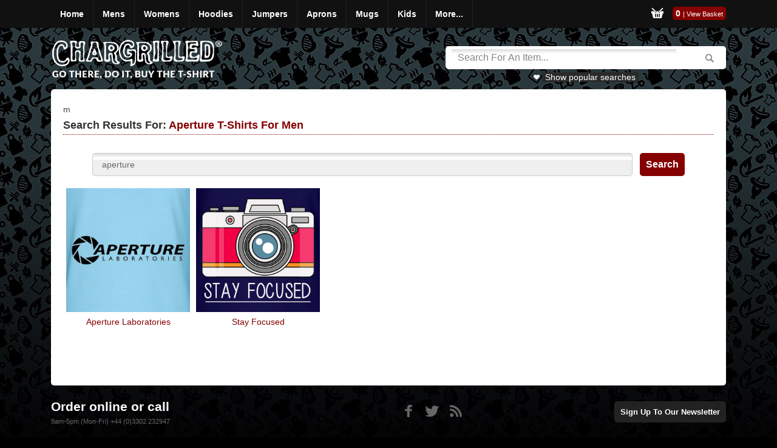

--- FILE ---
content_type: text/html
request_url: https://www.chargrilled.de/t-shirts/search.asp?sptype=m&stext=aperture
body_size: 12049
content:
<!DOCTYPE html PUBLIC "-//W3C//DTD XHTML 1.0 Transitional//EN" "http://www.w3.org/TR/xhtml1/DTD/xhtml1-transitional.dtd">
<html>
<head><!-- Facebook Pixel Code -->
<meta charset="UTF-8">

<script>
!function(f,b,e,v,n,t,s){if(f.fbq)return;n=f.fbq=function(){n.callMethod?
n.callMethod.apply(n,arguments):n.queue.push(arguments)};if(!f._fbq)f._fbq=n;
n.push=n;n.loaded=!0;n.version='2.0';n.queue=[];t=b.createElement(e);t.async=!0;
t.src=v;s=b.getElementsByTagName(e)[0];s.parentNode.insertBefore(t,s)}(window,
document,'script','https://connect.facebook.net/en_US/fbevents.js');
fbq('init', '577203185741020');
fbq('track', 'PageView');
</script>
<noscript><img height="1" width="1" style="display:none"
src="https://www.facebook.com/tr?id=577203185741020&ev=PageView&noscript=1(44 B)
https://www.facebook.com/tr?id=577203185741020&ev=PageView&noscript=1
"
/></noscript>
<!-- DO NOT MODIFY -->
<!-- End Facebook Pixel Code -->
<!-- Google Tag Manager -->
<script>(function(w,d,s,l,i){w[l]=w[l]||[];w[l].push({'gtm.start':
new Date().getTime(),event:'gtm.js'});var f=d.getElementsByTagName(s)[0],
j=d.createElement(s),dl=l!='dataLayer'?'&l='+l:'';j.async=true;j.src=
'https://www.googletagmanager.com/gtm.js?id='+i+dl;f.parentNode.insertBefore(j,f);
})(window,document,'script','dataLayer','GTM-P7WDCF');</script>
<!-- End Google Tag Manager

     -->
	<script src="https://cdn.jsdelivr.net/npm/lazyload@2.0.0-rc.2/lazyload.min.js"></script>

<script id="mcjs">!function(c,h,i,m,p){m=c.createElement(h),p=c.getElementsByTagName(h)[0],m.async=1,m.src=i,p.parentNode.insertBefore(m,p)}(document,"script","https://chimpstatic.com/mcjs-connected/js/users/1c770ab7c6f10a6727ad1775a/8fefbb3e4aaa191fff8e8fa2c.js");</script>
<script>
// Set the date we're counting down to
//var countDownDate = new Date("Dec 3, 2019 00:00:00").getTime();
var startDate = new Date(Date.UTC(2023, 01, 10, 06, 0, 0));
var countDownDate = new Date(Date.UTC(2024, 11, 02, 0, 0, 0));
var timeNow = new Date(Date.now());

//console.log(startDate);
//console.log(countDownDate);
//console.log(timeNow);
// Update the count down every 1 second

//console.log(timeNow < countDownDate)

var x = setInterval(function() {



if (window.location.href.indexOf(".co.uk") != -1 && timeNow > startDate && timeNow < countDownDate) {



	var zx = document.getElementById("countdown-wrap-uk");
	
	
	if (zx!=null){
		zx.style.display = "block";
	}
	
	
}
else if (window.location.href.indexOf(".co.nz") != -1){
	var zx = document.getElementById("countdown-wrap-nz");
	//zx.style.display = "none";
}
else if (window.location.href.indexOf(".us") != -1){
	var zx = document.getElementById("countdown-wrap-us");
	//zx.style.display = "none";
}
else if (window.location.href.indexOf(".de") != -1){
	var zx = document.getElementById("countdown-wrap-eu");
	//zx.style.display = "none";
}
else if (window.location.href.indexOf(".com.au") != -1){
	var zx = document.getElementById("countdown-wrap-au");
	//zx.style.display = "none";
}
  // Get today's date and time
  var now = new Date().getTime();

  // Find the distance between now and the count down date
  var distance = countDownDate - now;

  // Time calculations for days, hours, minutes and seconds
  var days = Math.floor(distance / (1000 * 60 * 60 * 24));
  var hours = Math.floor((distance % (1000 * 60 * 60 * 24)) / (1000 * 60 * 60));
  var minutes = Math.floor((distance % (1000 * 60 * 60)) / (1000 * 60));
  var seconds = ((distance % (1000 * 60)) / 1000).toFixed(0);
	var ms = Math.floor((distance % (1000 * 60)));
	var cd = document.getElementById("countdown");
	
	var s = '';
	if (days == 1){s+= days + ' day '} else if (days > 1) {s+= days + ' days '};
	if (hours == 1){s+= hours + ' hours '} else {s+= hours + ' hours '};
	if (minutes == 1){s+= minutes + ' minutes '} else {s+= minutes + ' minutes '};
	if (seconds == 1){s+= seconds + ' seconds '} else {s+= seconds + ' seconds '};
	if (cd!=null){
		document.getElementById("countdown").innerHTML = days + "d " + hours + "h " + minutes + "m " + seconds + "s ";
		document.getElementById("countdown").innerHTML = s;
	}


	//console.log(distance);
  

  // If the count down is finished, write some text
  if (distance < 0) {
    $('#countdown-wrap').remove();

    clearInterval(x);
	//$('#countdown').hide();
//$('#countdown-wrap').remove();
//$('#countdown').remove()
    //var e = document.getElementById("countdown");
	//element.parentNode.removeChild(e);
  }
  
}, 100);


</script>

<script type="text/javascript">
function Redirect(domain, querystring, page)
{
	if (document.location.href.indexOf("www.") > -1)
	{
		domain = "www." + domain;
	}
	var isProduct = false;
	if (querystring.indexOf("404;") > -1)
	{
		isProduct = true;
	}
	if (!isProduct)
	{
		if (querystring!='')
		{
			window.location = "http://" + domain + page + "?" + querystring;
		}
		else
		{
			window.location = "http://" + domain + page;
		}
	}
	else
	{
		var splitQuerystring = querystring.split("t-shirts/");
		var pName = splitQuerystring[1];
		window.location = "http://" + domain + "/t-shirts/" + pName;
	}
}


	</script>
	
	  <meta name="viewport" content="width=device-width, initial-scale=1.0" />
	<meta http-equiv="Content-Type" content="text/html; charset=UTF-8">
	<title>Aperture T-shirts by CharGrilled</title>
	<META NAME="keywords" CONTENT="Search, caetegories, advanced search, find, quick, t-shirts, shirts, tee shirts, tshirts, funny t-shirts">
	<META NAME="description" CONTENT="Quickly find what your looking for using this search tool.">
   	<link rel="icon" href="favicon.ico" type="image/png" />
	<link rel="stylesheet" href="/t-shirts/responsive/CSS/style.css?v=1" type="text/css" media="all" />
	<link rel="stylesheet" href="/t-shirts/responsive/CSS/mediaqueries.css?v=1" type="text/css" media="screen" />
    <link href="//maxcdn.bootstrapcdn.com/font-awesome/4.2.0/css/font-awesome.min.css" rel="stylesheet" />
   	
   	<script src="//code.jquery.com/jquery-1.8.2.js"></script>
	<link rel="stylesheet" href="//code.jquery.com/ui/1.12.1/themes/base/jquery-ui.css">
    <script src="//code.jquery.com/ui/1.12.1/jquery-ui.js"></script>
    
    
    
</head>

<body><!-- Google Tag Manager (noscript) -->
<noscript><iframe src="https://www.googletagmanager.com/ns.html?id=GTM-P7WDCF"
height="0" width="0" style="display:none;visibility:hidden"></iframe></noscript>
<!-- End Google Tag Manager (noscript) -->


<div id="countdown-wrap" style="display:none;color:#fff;background:#d72d2d;line-height:1.5em;padding: 10px;text-align: center;font-size:18px;">SAVE 33% OFF with code "<strong>BLACK24</strong>" this weekend.  Ending in <span id="countdown" style="font-weight:bold;color:#fff;display:inline;"></span></div>

	<div id="navframecontainer">
	
		<div id="navFrame">
		
			<div id="mainMenu">
			
				


<script type="text/javascript">
    $(function () {
        $("#menubutton").click(function () {
            openMenu();
        })
    });

    $('document').ready(function () {
        var $searchContainer = $('.searchcontainer');
        var $searchbutton    = $('#searchbutton');
        var $menubutton      = $('#menubutton');
        var $searchInput     = $('.searchInput');
        var $fullTagCloud    = $('#fullTagCloud');

        $searchbutton.click(function () {
            

            $(this).fadeOut(1000);

            var widthCalc = $('#headerRight').width() - 45;

            $searchContainer.animate({
                width: widthCalc + 'px'
            }, 400, 'easeOutQuint', function () {
                $fullTagCloud.slideDown();
                $menubutton.addClass('active');
                bindSearchAutoComplete();

                $menubutton.unbind().click(function (e) {
                    e.preventDefault;
                    closeSearch();
                } );

            } );

            var searchInputWidth = widthCalc - 40;
            $searchInput.attr('style', 'width:' + searchInputWidth + 'px').focus();

            $searchInput.focusout(function () {
                closeSearch();
            });

        });
        
    });

    function closeSearch() {

        var $searchContainer = $('.searchcontainer');
        var $searchbutton = $('#searchbutton');
        var $menubutton = $('#menubutton');
        var $searchInput = $('.searchInput');
        var $fullTagCloud = $('#fullTagCloud');
        $('.ui-menu').slideUp();
        $searchContainer.animate({
            width: 0
        }, 400, 'easeInQuint', function () {
            $searchContainer.removeAttr('style');
            $fullTagCloud.slideUp();
            $menubutton.removeClass('active');

            $menubutton.unbind().click(function () {
                openMenu();
            });

        });

        $searchInput.removeAttr('style');
        $searchbutton.fadeIn(1000).removeAttr('style');
        $searchInput.unbind();
    }

    function openMenu() {
        $("#mainMenu > ul").toggle(500);
    }
</script>


<div id="touch-wrapper">
    <a href="#" id="menubutton" aria-label="Mobile Menu">
       <span></span></a>
    
    <a href="#" id="searchbutton" aria-label="Search">
        <i class="fa fa-search"></i></a>
</div>
<ul>
    <li class="inactiveLink">
        <a href="/t-shirts/">Home</a>
    </li>
    <li class="inactiveLink"><a href="/t-shirts/all/menstshirts">Mens</a><ul class="sub-menu"><li><a href="/t-shirts/all/menstshirts">All</a></li><li><a href="/t-shirts/new/menstshirts">New</a></li><li><a href="/t-shirts/funny/menstshirts">Funny</a></li><li><a href="/t-shirts/retro/menstshirts">Retro</a></li><li><a href="/t-shirts/offensive/menstshirts">Offensive</a></li></ul></li><li class="inactiveLink"><a href="/t-shirts/all/ladiestshirts">Womens</a><ul class="sub-menu"><li><a href="/t-shirts/all/ladiestshirts">All</a></li><li><a href="/t-shirts/new/ladiestshirts">New</a></li><li><a href="/t-shirts/funny/ladiestshirts">Funny</a></li><li><a href="/t-shirts/retro/ladiestshirts">Retro</a></li><li><a href="/t-shirts/offensive/ladiestshirts">Offensive</a></li></ul></li><li class="inactiveLink"><a href="/t-shirts/all/hoodies">Hoodies</a><ul class="sub-menu"><li><a href="/t-shirts/all/hoodies">All</a></li><li><a href="/t-shirts/new/hoodies">New</a></li><li><a href="/t-shirts/funny/hoodies">Funny</a></li><li><a href="/t-shirts/retro/hoodies">Retro</a></li><li><a href="/t-shirts/offensive/hoodies">Offensive</a></li></ul></li><li class="inactiveLink"><a href="/t-shirts/all/jumpers">Jumpers</a><ul class="sub-menu"><li><a href="/t-shirts/all/jumpers">All</a></li><li><a href="/t-shirts/new/jumpers">New</a></li><li><a href="/t-shirts/funny/jumpers">Funny</a></li><li><a href="/t-shirts/retro/jumpers">Retro</a></li><li><a href="/t-shirts/offensive/jumpers">Offensive</a></li></ul></li><li class="inactiveLink"><a href="/t-shirts/all/aprons">Aprons</a><ul class="sub-menu"><li><a href="/t-shirts/all/aprons">All</a></li><li><a href="/t-shirts/new/aprons">New</a></li><li><a href="/t-shirts/funny/aprons">Funny</a></li><li><a href="/t-shirts/retro/aprons">Retro</a></li><li><a href="/t-shirts/offensive/aprons">Offensive</a></li></ul></li><li class="inactiveLink"><a href="/t-shirts/all/mugs">Mugs</a><ul class="sub-menu"><li><a href="/t-shirts/all/mugs">All</a></li><li><a href="/t-shirts/new/mugs">New</a></li><li><a href="/t-shirts/funny/mugs">Funny</a></li><li><a href="/t-shirts/retro/mugs">Retro</a></li><li><a href="/t-shirts/offensive/mugs">Offensive</a></li></ul></li><li class="inactiveLink"><a href="/t-shirts/all/kidstshirts">Kids</a><ul class="sub-menu"><li><a href="/t-shirts/all/kidstshirts">All</a></li><li><a href="/t-shirts/new/kidstshirts">New</a></li><li><a href="/t-shirts/funny/kidstshirts">Funny</a></li><li><a href="/t-shirts/retro/kidstshirts">Retro</a></li></ul></li><li class="inactiveLink"><a href="#">More...</a><ul class="sub-menu"><li><a href="/t-shirts/all/vests">Vests</a></li><li><a href="/t-shirts/all/vnecktshirts">V neck</a></li><li><a href="/t-shirts/faq.asp">FAQ</a></li><li><a href="/t-shirts/contactus.asp">Contact</a></li></ul></li>
</ul>
<img id="mob-logo" src="/img/mob-logo.png" style="display:none;width:157px;max-width:160px;position:absolute;top:14px;left:88px;" alt="logo" onclick="window.location.href='/'" />
<div class="clearBoth"></div>

				
			</div>
			
			
<div id="checkoutFrame">
  <div id="checkoutButtons"><a href="/t-shirts/cart.asp" title="View Basket"><img src="/t-shirts/responsive/Images/shopping_basket.png" alt="View items in your basket" class="imageTrans" /></a></div>
  
  <!--
 <div id="checkoutText"><span id="miniQuantity">0</span><span id="miniTotal"><span id="miniTotal">$0.00</span></div>  -->
    
 
     <div id="checkoutText">
      <span id="miniQuantity">0 <span style='font-size:11px;font-weight:normal'> | <a href="/t-shirts/cart.asp">View Basket</a></span>
    </div> 
    
    
  <div class="clearBoth"></div>
</div>
<div class="clearBoth"></div>

			
			<div class="clearBoth"></div>
		</div>
		
	</div><!-- /navframecontainer -->
    
<div id="siteWrapper">
	
		<div id="headerWrapper">
		
			<script src="https://cdn.jsdelivr.net/npm/lazyload@2.0.0-rc.2/lazyload.min.js"></script>

<script>
	$(function(){
		$("img.lazyload").lazyload({thresholds: "50%"});
	})
</script>


<style>
.warningbox {background-color:#fff;
  border:1px solid #850000;
  padding:5px;
  color:#850000;
  -webkit-border-radius: 5px;
  -moz-border-radius: 5px;
  border-radius: 5px;text-align:center}
</style>

<!--

-->

<div id="logoFrame"><a href="/t-shirts/default.asp"><img src="/t-shirts/responsive/Images/logo.png" alt="CharGrilled Funny T-Shirts" width="282" height="81" class="imageTrans" /></a></div>
			
			<div id="headerRight">
			
				<div class="searchcontainer">
				
					<div id="searchFrame">
					
						<script type="text/javascript">
	$(function() {
		bindSearchAutoComplete();
	});

	function bindSearchAutoComplete() {
	    $("#s").autocomplete({
	        source: "/t-shirts/gethint.asp",
	        minLength: 1,
	        select: function (event, ui) {
	            submitSearchForm(ui.item.value, "searchform", "s");
	        }
	    });

	    $("#stext").autocomplete({
	        source: "/t-shirts/gethint.asp",
	        minLength: 1,
	        select: function (event, ui) {
	            submitSearchForm(ui.item.value, "searchPageForm", "stext");
	        }
	    });
	}

	function submitSearchForm(sterm, formName, fieldName) {
	    $("#" + fieldName).val(sterm);
	    $("#" + formName).submit();
	}

</script>
	<style type="text/css">

    	.ui-autocomplete-loading{ 
    	<!--
		background: white url('images/ui-anim_basic_16x16.gif') right center no-repeat;
    	-->
		}
    	.ui-menu{
    		z-index: 9999 !important;
    	}

		#txtHint{
			padding: 5px;
			border-bottom: solid 1px #777;
			border-top: solid 1px #777;
			border-left: solid 1px #777;
			border-right: solid 1px #777;
			width: 148px;
			position: absolute;
			left: 395px;
			top: 24px;
			z-index: 9000;
			background-color: #FFF;
			text-align: left;
		}
		#txtHintTop{
			padding: 5px;
			border-bottom: solid 1px #777;
			border-top: solid 1px #777;
			border-left: solid 1px #777;
			border-right: solid 1px #777;
			width: 195px;
			position: absolute;
			top: 41px;
			z-index: 9000;
			background-color: #FFF;
			text-align: left;
		}
	</style>	

	<script>
	function tidy(){
		var s = $('.searchInput').val();
		console.log(s);
		s = s.replaceAll('<','');
		s = s.replaceAll('>','');
		s = s.replaceAll(';','');
		s = s.replaceAll('%3B','');
		s = s.replaceAll('%3b','');
		s = s.replaceAll('%20','');
		s = s.replaceAll('&#3B','');
		s = s.replaceAll('&#20','');
		s = s.replaceAll('&lt;','');
		s = s.replaceAll('&gt;','');
		s = s.replaceAll('&#60;','');
		s = s.replaceAll('&#61;','');
		s = s.replaceAll('%60;','');
		s = s.replaceAll('%61;','');
		s = s.replaceAll('%22;','');
		s = s.replaceAll('%23;','');
		s = s.replaceAll('%3e;','');
		s = s.replaceAll('%3E;','');
		s = s.replaceAll('%23;','');
		s = s.replaceAll('%27;','');
		s = s.replaceAll('%3C;','');
		s = s.replaceAll('%3D;','');
		s = s.replaceAll('%3c;','');
		s = s.replaceAll('%22;','');
		s = s.replaceAll('%3E;','');
		s = s.replaceAll('%3d;','');
		s = s.replaceAll('error;','');
		$('.searchInput').val(s);
console.log(s);
	}
	</script>
<form autocomplete="off" method="post" name="search" style="margin:0;" onsubmit="tidy()" action="/t-shirts/search.asp?sptype=" id="searchform">
    <input aria-label="Search"  class="searchInput" type="text" style="text-transform:capitalize;" name="stext" id="s" value="Search for an item..." onfocus="if(this.value=='Search for an item...')this.value=''" onblur="if(this.value=='')this.value='Search for an item...'" />
    <input type="submit" id="searchsubmit" value="" />
    <input type="hidden" name="posted" value="1" />
	<input type="hidden" name="userSubmitted" value="1" />
    <input type="hidden" name="sprice" value="" />
		<input type="hidden" id="activeSuggestionBox" name="activeSuggestionBox" value="" />	
</form>
<div style="display: none;" id="txtHintTop"></div>
						
					</div><!-- /searchFrame -->
					
                     <script type="text/javascript">
    $('document').ready(function () {
        $('.tagCloudMore, #smallTagCloud a').hover(function () {
            $('#fullTagCloud').slideDown(function () {
                $(this).clearQueue();
            } );
            return false;
        });

        $('#fullTagCloud').mouseleave(function () {
            $(this).slideUp(function () {
                $(this).clearQueue()
            } );
        });
    });
</script>

<div id="smallTagCloud"><img width="11px" alt="Popular Searches" src="/t-shirts/images/heart.png"/>  <a href="#" class="tagCloudMore">Show popular searches</a></div><div class="popular">
	<!--<img src="/t-shirts/responsive/images/popular.png">-->

</div>
					
				</div><!-- /searchContainer -->
				
			</div><!-- /headerRight -->
			
			<div class="clearBoth"></div>
			<div id="fullTagCloud"><ul><li><a href="/t-shirts/search.asp?sptype=m&stext=big bang theory">Big bang theory</a></li><li><a href="/t-shirts/search.asp?sptype=m&stext=banksy">Banksy</a></li><li><a href="/t-shirts/search.asp?sptype=m&stext=World Cup">World Cup</a></li><li><a href="/t-shirts/search.asp?sptype=m&stext=bazinga">Bazinga</a></li><li><a href="/t-shirts/search.asp?sptype=m&stext=big bang">Big bang</a></li><li><a href="/t-shirts/search.asp?sptype=m&stext=dave">Dave</a></li><li><a href="/t-shirts/search.asp?sptype=m&stext=anchorman">Anchorman</a></li><li><a href="/t-shirts/search.asp?sptype=m&stext=Fathers day">Fathers day</a></li><li><a href="/t-shirts/search.asp?sptype=m&stext=star wars">Star wars</a></li><li><a href="/t-shirts/search.asp?sptype=m&stext=Zombie">Zombie</a></li><li><a href="/t-shirts/search.asp?sptype=m&stext=batman">Batman</a></li><li><a href="/t-shirts/search.asp?sptype=m&stext=back to the future">Back to the future</a></li><li><a href="/t-shirts/search.asp?sptype=m&stext=stop following me">Stop following me</a></li><li><a href="/t-shirts/search.asp?sptype=m&stext=science">Science</a></li><li><a href="/t-shirts/search.asp?sptype=m&stext=beer">Beer</a></li><li><a href="/t-shirts/search.asp?sptype=m&stext=family guy">Family guy</a></li><li><a href="/t-shirts/search.asp?sptype=m&stext=jim">Jim</a></li><li><a href="/t-shirts/search.asp?sptype=m&stext=ninja">Ninja</a></li><li><a href="/t-shirts/search.asp?sptype=m&stext=wwf">Wwf</a></li><li><a href="/t-shirts/search.asp?sptype=m&stext=rugby">Rugby</a></li><li><a href="/t-shirts/search.asp?sptype=m&stext=iron man">Iron man</a></li><li><a href="/t-shirts/search.asp?sptype=m&stext=ginger">Ginger</a></li><li><a href="/t-shirts/search.asp?sptype=m&stext=harry potter">Harry potter</a></li><li><a href="/t-shirts/search.asp?sptype=m&stext=panda">Panda</a></li><li><a href="/t-shirts/search.asp?sptype=m&stext=chill">Chill</a></li><li><a href="/t-shirts/search.asp?sptype=m&stext=sarcasm">Sarcasm</a></li><li><a href="/t-shirts/search.asp?sptype=m&stext=Tuna">Tuna</a></li><li><a href="/t-shirts/search.asp?sptype=m&stext=tuxedo">Tuxedo</a></li><li><a href="/t-shirts/search.asp?sptype=m&stext=big fish">Big fish</a></li><li><a href="/t-shirts/search.asp?sptype=m&stext=Moustache">Moustache</a></li><li><a href="/t-shirts/search.asp?sptype=m&stext=pear">Pear</a></li><li><a href="/t-shirts/search.asp?sptype=m&stext=boobies">Boobies</a></li><li><a href="/t-shirts/search.asp?sptype=m&stext=doctor who">Doctor who</a></li><li><a href="/t-shirts/search.asp?sptype=m&stext=Evolution">Evolution</a></li><li><a href="/t-shirts/search.asp?sptype=m&stext=computer">Computer</a></li><li><a href="/t-shirts/search.asp?sptype=m&stext=music">Music</a></li><li><a href="/t-shirts/search.asp?sptype=m&stext=hangover">Hangover</a></li><li><a href="/t-shirts/search.asp?sptype=m&stext=server">Server</a></li><li><a href="/t-shirts/search.asp?sptype=m&stext=zombies">Zombies</a></li><li><a href="/t-shirts/search.asp?sptype=m&stext=mum">Mum</a></li><li><a href="/t-shirts/search.asp?sptype=m&stext=aperture">Aperture</a></li><li><a href="/t-shirts/search.asp?sptype=m&stext=fishing">Fishing</a></li><li><a href="/t-shirts/search.asp?sptype=m&stext=football">Football</a></li><li><a href="/t-shirts/search.asp?sptype=m&stext=hoodies">Hoodies</a></li><li><a href="/t-shirts/search.asp?sptype=m&stext=jimmy">Jimmy</a></li><li><a href="/t-shirts/search.asp?sptype=m&stext=tourettes">Tourettes</a></li><li><a href="/t-shirts/search.asp?sptype=m&stext=the big bang theory">The big bang theory</a></li><li><a href="/t-shirts/search.asp?sptype=m&stext=police">Police</a></li><li><a href="/t-shirts/search.asp?sptype=m&stext=it crowd">It crowd</a></li><li><a href="/t-shirts/search.asp?sptype=m&stext=hoodie">Hoodie</a></li><li><a href="/t-shirts/search.asp?sptype=m&stext=gangnam style">Gangnam style</a></li><li><a href="/t-shirts/search.asp?sptype=m&stext=fbi">Fbi</a></li><li><a href="/t-shirts/search.asp?sptype=m&stext=apple">Apple</a></li><li><a href="/t-shirts/search.asp?sptype=m&stext=tea">Tea</a></li><li><a href="/t-shirts/search.asp?sptype=m&stext=roses are red">Roses are red</a></li><li><a href="/t-shirts/search.asp?sptype=m&stext=red dwarf">Red dwarf</a></li><li><a href="/t-shirts/search.asp?sptype=m&stext=TWITTER">TWITTER</a></li><li><a href="/t-shirts/search.asp?sptype=m&stext=fenton">Fenton</a></li><li><a href="/t-shirts/search.asp?sptype=m&stext=friends">Friends</a></li><li><a href="/t-shirts/search.asp?sptype=m&stext=chuck norris">Chuck norris</a></li><li><a href="/t-shirts/search.asp?sptype=m&stext=dad">Dad</a></li><li><a href="/t-shirts/search.asp?sptype=m&stext=geek">Geek</a></li><li><a href="/t-shirts/search.asp?sptype=m&stext=Golf">Golf</a></li><li><a href="/t-shirts/search.asp?sptype=m&stext=nerd">Nerd</a></li><li><a href="/t-shirts/search.asp?sptype=m&stext=cricket">Cricket</a></li><li><a href="/t-shirts/search.asp?sptype=m&stext=flight of the conchords">Flight of the conchords</a></li><li><a href="/t-shirts/search.asp?sptype=m&stext=tintin">Tintin</a></li><li><a href="/t-shirts/search.asp?sptype=m&stext=will ferrell">Will ferrell</a></li><li><a href="/t-shirts/search.asp?sptype=m&stext=superman">Superman</a></li><li><a href="/t-shirts/search.asp?sptype=m&stext=tea club">Tea club</a></li><li><a href="/t-shirts/search.asp?sptype=m&stext=stupid">Stupid</a></li><li><a href="/t-shirts/search.asp?sptype=m&stext=step brothers">Step brothers</a></li><li><a href="/t-shirts/search.asp?sptype=m&stext=wife">Wife</a></li><li><a href="/t-shirts/search.asp?sptype=m&stext=fernando">Fernando</a></li><li><a href="/t-shirts/search.asp?sptype=m&stext=element of surprise">Element of surprise</a></li><li><a href="/t-shirts/search.asp?sptype=m&stext=dinosaur">Dinosaur</a></li><li><a href="/t-shirts/search.asp?sptype=m&stext=chemistry">Chemistry</a></li><li><a href="/t-shirts/search.asp?sptype=m&stext=crap">Crap</a></li><li><a href="/t-shirts/search.asp?sptype=m&stext=Animal">Animal</a></li><li><a href="/t-shirts/search.asp?sptype=m&stext=alan">Alan</a></li><li><a href="/t-shirts/search.asp?sptype=m&stext=alan partridge">Alan partridge</a></li><li><a href="/t-shirts/search.asp?sptype=m&stext=alcohol">Alcohol</a></li><li><a href="/t-shirts/search.asp?sptype=m&stext=channel">Channel</a></li><li><a href="/t-shirts/search.asp?sptype=m&stext=Physics">Physics</a></li><li><a href="/t-shirts/search.asp?sptype=m&stext=minecraft">Minecraft</a></li><li><a href="/t-shirts/search.asp?sptype=m&stext=marvel">Marvel</a></li><li><a href="/t-shirts/search.asp?sptype=m&stext=Glow">Glow</a></li><li><a href="/t-shirts/search.asp?sptype=m&stext=grandad">Grandad</a></li><li><a href="/t-shirts/search.asp?sptype=m&stext=guitar">Guitar</a></li><li><a href="/t-shirts/search.asp?sptype=m&stext=how i met your mother">How i met your mother</a></li></ul><div class="clearBoth"></div></div>
		</div><!-- /headerWrapper -->
		
		<div class="clearBoth"></div>
		
		<div id="contentWrapper">
			<div style="background-color:#FFF;-webkit-border-radius: 5px 5px 0 0;
      -moz-border-radius: 5px 5px 0 0;
      border-radius: 5px 5px 0 0;height:5px"></div>

      <div class="contentPadding">
			m
    <form autocomplete="off" method="post" style="border:none;" action="search.asp?sptype=m" id="searchPageForm" name="searchPageForm">		  
        <input type="hidden" name="posted" value="1" />
		<input type="hidden" name="userSubmitted" value="1" />
            <div class="headerBox"><h2><span style="color:#333">Search Results For:</span> Aperture T-Shirts for Men </h2></div>

										<div style="position: relative; text-align: center;">
                   
                               <!-- Search For:&nbsp;&nbsp;--><input type="text" class="formbox" name="stext" id="stext" value="aperture" onKeyUp="showHint(this.value,'stext','searchPageForm',true, 'txtHint')" />
																
													
                                &nbsp;&nbsp;<input type="submit" class="button red" value="Search" />
                         
											<div style="display: none;" id="txtHint"></div>
										</div>

    </form>
   

<div align="center">
  <center>
		<table border="0" cellspacing="0" cellpadding="0" width="100%" bordercolor="#C0C0C0" style="border-collapse: collapse">

        <tr>
        <td></td>
        </tr>
        <tr>
          <td width="100%">
          


<script type="text/javascript">
     $(document).ready(function(){
		
		$(".productrow").each(function() {
		
			tallest = 0;
			
			$(this).children(".productHolder").each(function() {

			  thisHeight = $(this).children(".productCaption").height();

			  if(thisHeight > tallest) {
				 tallest = thisHeight;
			  }
			});
			
			$(this).children(".productHolder").each(function() {

			  	$(this).children(".productCaption").height(tallest);
				
			});
		
		});
		
     });
</script>
<script type='text/javascript'>
    $(document).ready(function () {

        $(document).on(
        {
            mouseenter: function () {
                $(this).find(".smallimage").hide();
                $(this).find(".mediumimage").show();
            },
            mouseleave: function () {
                $(this).find(".smallimage").show();
                $(this).find(".mediumimage").hide();
            }
        }
        , '.productHolder');
    });
</script>

	
	<div class="productcontainer">

<div class="productRow"><div class="productHolder"><div class="productImageHolder Aperture Laboratories standardProdImage"><a href='Aperture%2DLaboratories-t-shirt.m'><img src="/t-shirts/prodimages/staticimages/Square/m0aperturelaboratories_m_Light Blue.jpg" alt="Aperture Laboratories t-shirts" class="smallimage cwtesty3zz" /><img style="display:none;" src="/t-shirts/prodimages/staticimages/Large/m0aperturelaboratories_m_Light Blue.jpg" alt="Aperture Laboratories t-shirts" class="mediumimage " /></a></div>
            <div class="productCaption">
                <a href='Aperture%2DLaboratories-t-shirt.m'>Aperture Laboratories</a><br />
            </div>
			
        </div>
<div class="productHolder"><div class="productImageHolder Stay Focused standardProdImage"><a href='Stay%2DFocused-t-shirt.m'><img src="/t-shirts/prodimages/staticimages/Square/m0stayfocused_m_Navy.jpg" alt="Stay Focused t-shirts" class="smallimage cwtesty3zz" /><img style="display:none;" src="/t-shirts/prodimages/staticimages/Large/m0stayfocused_m_Navy.jpg" alt="Stay Focused t-shirts" class="mediumimage " /></a></div>
            <div class="productCaption">
                <a href='Stay%2DFocused-t-shirt.m'>Stay Focused</a><br />
            </div>
			
        </div>
<div>&nbsp;</div><div>&nbsp;</div><div>&nbsp;</div><div class="clearBoth"></div></div>
<div style="text-align:center;" id="pagenumbers"></div>
<p style="text-align:center;">

</p>


</div>



<script type="text/javascript" src="//static.criteo.net/js/ld/ld.js" async="true"></script> 
<script type="text/javascript">
    window.criteo_q = window.criteo_q || [];
    window.criteo_q.push({ event: "setAccount", account: 11272 },
        { event: "setCustomerId", id: "" },
        { event: "setSiteType", type: "d" },
        {
            event: "viewList", item: ["m0aperturelaboratories", "m0stayfocused"],
            keywords: "aperture"
        });

</script>

          </td>
        </tr>

      </table>
  </center>
</div>


			</div>
			

<div class="bottomthreecolumns">
	 
	<div class="clearBoth"></div>
	
	<!-- end Three Columns -->

</div>

<div class="contactfooter">
  <div class="colhalf">
    <h4>Order online or call</h4>
    <p>9am-5pm (Mon-Fri)  +44 (0)3302 232947</p>
  </div>

  <div class="col4">

    <ul class="socialiconcontainer">
      <li class="socialicon"><a title="Follow us on Facebook" class="facebook" href="http://www.facebook.com/pages/CharGrilled-T-Shirts/16706458047?ref=ts" target="_blank" rel="noopener"></a></li>
      <li class="socialicon"><a class="twitter" href="http://twitter.com/chargrilledtees" target="_blank" rel="noopener" title="Follow us on Twitter"></a></li>
      <li class="socialicon"><a title="Rss Feed" class="rss" href="/t-shirts/rss.asp" target="_blank" rel="noopener"></a></li>
    </ul>
    <div class="clearBoth"></div>

  </div>
  <div class="col4 last">
    <div class="newsletterbtn"><a class="button grey" href="/t-shirts/emailadder.asp">Sign up to our newsletter</a></div>
  </div>
  <div class="clearBoth"></div>
  <!-- / social container -->


</div>

<div class="clearBoth"></div>
</div>
<!-- / contact footer -->

<div id="contentFooterLinks">
  <div class="col4">
    <ul>
        <li class="activeLink">
            <h4>Help</h4>
             <ul>
              <li><a href="/t-shirts/orderstatus.asp">Order tracking</a></li>
              <li><a href="/t-shirts/returns.asp">Returns</a></li>
              <li><a href="/t-shirts/faq.asp">FAQ</a></li>
              <li><a href="/t-shirts/contactus.asp">Contact</a></li>
            </ul>
        </li>
    </ul>
  </div>
  <div class="col4">
    <ul>
        <li class="activeLink">
           <h4>About us</h4>
            <ul>
                <li><a href="/t-shirts/about.asp">About Us</a></li>
                <li><a href="/t-shirts/tincan">T Shirt in a Tin Can</a></li>
                <li><a href="/t-shirts/about.asp#press">Press &amp; Photos</a></li>
                <li><a href="/t-shirts/glowinthedark.asp">Glow in the Dark T-Shirts</a></li>
            </ul>
        </li>
    </ul>
  </div>
  <div class="col4">
    <ul>
        <li class="activeLink">
           <h4>Get Involved</h4>
            <ul>
              <li><a href="/t-shirts/tshirtideas.asp">Submit Ideas</a></li>
              <li><a href="/t-shirts/tshirtideas.asp#rate">Rate Ideas</a></li>
              <li><a href="/t-shirts/designs.asp">Design T Shirts</a></li>
              <li><a href="/t-shirts/preaffiliate.asp">Affiliates</a></li>
            </ul>
        </li>
    </ul>
  </div>
  <div class="col4 last">
     <ul>
        <li class="activeLink">
           <h4>Other</h4>
             <ul>
              <li><a href="/t-shirts/discountvouchercodes">Get 10% Off</a></li>
              
              <li><a href="http://www.blog.chargrilled.co.uk/" target="_blank" rel="noopener">Blog</a></li>
              <li><a target="_blank" href="http://www.chargrilled.org/" rel="noopener">CharGrilled.org</a></li>
            </ul>
        </li>
    </ul>
  </div>

  <div class="clearBoth">

  </div>


  <div id="contentFooter">

    <div class="col3quarters">
      <p>All CharGrilled t shirts are exclusive and are original concepts and designs. If you see them available elsewhere they are rip-offs please contact us. Please note they are unofficial and not endorsed by the personalities.</p>
        <p>By using this website you agree to our use of cookies to better your online experience (<a href="http://ico.org.uk/for_organisations/privacy_and_electronic_communications/the_guide/cookies" target="_blank" rel="noopener">Find  out more</a>).</p>
      <p>&copy; 2002-2026 CharGrilled T Shirts  &nbsp;|&nbsp; 
        <a target="_blank" href="http://www.chargrilled.com" rel="noopener">CharGrilled.com</a> &nbsp;|&nbsp;<a href="/t-shirts/terms.asp">Terms &amp; Privacy</a>&nbsp;|&nbsp;<a href="/t-shirts/sitemap.asp">Sitemap</a></p>

      </div>







      <div class="col4 last">

          <!--  <select name="location" id="country" onchange="Redirect(this.options[this.selectedIndex].value,'sptype=m&stext=aperture','/t-shirts/search.asp')">
                <option value="chargrilled.co.uk" >United Kingdom</option>
                <option value="chargrilled.eu" >Europe</option>
                <option value="chargrilledca.com" >Canada</option>
                <option value="chargrilled.co.nz" >New Zealand</option>
                <option value="chargrilled.com.au" >Australia</option>
                <option value="chargrilled.us" >USA</option>
            </select>-->
            
            <!--<img src="/t-shirts/Images/Flags/small/.gif" width="18" height="18" style="vertical-align: middle;" />-->

            <a class="flag" style="cursor: pointer" onclick="Redirect('chargrilled.co.uk','sptype=m&stext=aperture','/t-shirts/search.asp')">
                <img src="/t-shirts/Images/Flags/small/uk.gif" alt="United Kingdom" width="18" height="18" style="vertical-align: middle; " /></a>
            <a class="flag" style="cursor: pointer" onclick="Redirect('chargrilled.de','sptype=m&stext=aperture','/t-shirts/search.asp')">
                <img src="/t-shirts/Images/Flags/small/eu.gif" alt="Europe" width="18" height="18" style="vertical-align: middle; " /></a>
            <a class="flag" style="cursor: pointer" onclick="Redirect('chargrilled.us','sptype=m&stext=aperture','/t-shirts/search.asp')">
                <img src="/t-shirts/Images/Flags/small/usa.gif" alt="United States" width="18" height="18" style="vertical-align: middle; " /></a>
            <a class="flag" style="cursor: pointer" onclick="Redirect('chargrilled.co.nz','sptype=m&stext=aperture','/t-shirts/search.asp')">
                <img src="/t-shirts/Images/Flags/small/nz.gif" alt="New Zealand" width="18" height="18" style="vertical-align: middle; " /></a>
            <a class="flag" style="cursor: pointer" onclick="Redirect('chargrilled.com.au','sptype=m&stext=aperture','/t-shirts/search.asp')">
                <img src="/t-shirts/Images/Flags/small/au.gif" alt="Australia" width="18" height="18" style="vertical-align: middle; " /></a>
            <input type="hidden" value="/t-shirts/search.asp" name="returnto" />
            <input type="hidden" value="sptype=m&stext=aperture" name="querystring" />
            <input type="hidden" value="true" name="savelocation" />

      
      
      </div>

      <div class="clearBoth"></div>



    </div>


     
    <!--<script type="text/javascript" src="//assets.pinterest.com/js/pinit.js"></script>-->


    <script type="text/javascript">
	/*
        adroll_adv_id = "5UNDIK5JJFFQDB6PQWWAWB";
        adroll_pix_id = "5HEKXRN3OBANNC2327DPXF";
        (function () {
            var oldonload = window.onload;
            window.onload = function () {
                __adroll_loaded = true;
                var scr = document.createElement("script");
                var host = (("https:" == document.location.protocol) ? "https://s.adroll.com" : "http://a.adroll.com");
                scr.setAttribute('async', 'true');
                scr.type = "text/javascript";
                scr.src = host + "/j/roundtrip.js";
                ((document.getElementsByTagName('head') || [null])[0] ||
                 document.getElementsByTagName('script')[0].parentNode).appendChild(scr);
                if (oldonload) { oldonload() }
            };
        }());
		*/
    </script>

</div>

			
		</div><!-- /contentWrapper -->
		
	</div> <!-- /siteWrapper -->
	
	
<script>
	$(function(){
		$("img.lazyload").lazyload({thresholds: "50%"});
	})
</script>
<script src="https://www.dwin1.com/2418.js" type="text/javascript" defer="defer"></script>

  <!-- BEGIN: Google Certified Shops -->
<script type="text/javascript">
  var gts = gts || [];

  gts.push(["id", "642434"]);
  gts.push(["badge_position", "BOTTOM_LEFT"]);
  gts.push(["locale", "en_GB"]);
  // gts.push(["google_base_offer_id", "ITEM_GOOGLE_SHOPPING_ID"]);
  // gts.push(["google_base_subaccount_id", "ITEM_GOOGLE_SHOPPING_ACCOUNT_ID"]);

  (function() {
    var gts = document.createElement("script");
    gts.type = "text/javascript";
    gts.async = true;
    gts.src = "https://www.googlecommerce.com/trustedstores/api/js";
    var s = document.getElementsByTagName("script")[0];
    s.parentNode.insertBefore(gts, s);
  })();
</script>
<!-- END: Google Certified Shops -->



<!--Start of Tawk.to Script-->
<script type="text/javascript">
    var $_Tawk_API = {}, $_Tawk_LoadStart = new Date();
    (function () {
        var s1 = document.createElement("script"), s0 = document.getElementsByTagName("script")[0];
        s1.async = true;
        s1.src = 'https://embed.tawk.to/55bf2d7b8e8770ff0c64ea59/default';
        s1.charset = 'UTF-8';
        s1.setAttribute('crossorigin', '*');
        s0.parentNode.insertBefore(s1, s0);
    })();
</script>
<!--End of Tawk.to Script-->

<!--Start of tawk.to clickable text Script-->

<script type="text/javascript">

    function toggleChat() {

        Tawk_API.toggle(); return false;

    }

</script>
<!--End of tawk.to clickable text Script-->

</body>

</html>

--- FILE ---
content_type: text/css
request_url: https://www.chargrilled.de/t-shirts/responsive/CSS/mediaqueries.css?v=1
body_size: 5094
content:
/* set image max width to 100% */

input.button {
	    -webkit-appearance: none;
	}

.prodslider {width: 924px; margin: 0px; padding: 0; list-style: none;}

/************************************************************************************
MEDIA QUERIES
************************************************************************************/
/************************************************************************************
Screen for Desktop and tablet landscape
*************************************************************************************/
@media screen and (max-width: 1279px) {

#container {width:100%;}



}
	

/************************************************************************************
Tablet (Portrait)
*************************************************************************************/
/* Tablet Portrait size to standard 960 (devices and browsers). Design for a width of 768px */
@media only screen and (max-width: 959px) {




}


/************************************************************************************
Mobile (Landscape)
*************************************************************************************/
/* Mobile Landscape Size to Tablet Portrait (devices and browsers) */

 @media only screen and (max-width: 1020px) {
	 
	 .flag {
		 padding:30px;
	 }
	 
	 #slider1.slick-slider, #slider2.slick-slider {
    margin-left: 0;
    padding: 0 0px;
	 }
	 
	 #slider1.slick-slider .productCaption, #slider2.slick-slider .productCaption{
		 display:none;
	 }
	 #slider1 .slick-prev, #slider2 .slick-prev {
		display:none !important;
	}
	#slider1 .slick-next, #slider2 .slick-next {
		display:none !important;
	}
	 .slick-prev {
		 left:5px !important;
	 }
	 .slick-next {
		 right:5px !important;
		 
	 }
	 
	 #prodInfo p {
		 font-size:17px;
		 line-height:1.3em;
	 }
	 
	 #prodInfo select {
		padding: 4px;
	 }
	 
	 #logoFrame {
		 display:none;
	 }
	 
	 #checkoutButtons {
		 display:none;
	 }
	 
	 #checkoutText {
		 
			margin-right:10px !important;
	 }
	 
	 #mob-logo {
			display:inline !important;
	 }
	 
	html {-webkit-text-size-adjust: none;}

	#prodImageWrapper {
		width: 100%;
	}
	
	.smallimage
	{
		height: auto;
	}

		.mediumimage
	{
		height: auto;
	}

	/* Ideas */
	/* Ideas */
	.ideaContainer{width:auto; float:none; margin:0 0px 20px;}
	.ideaText {height:auto}
	
	#prodImage img{
		width:100;
		height:auto;
	}

    #welcomeText { display:block; }
	
	
	ul.prodInfoHelp li{
		list-style:none;
		padding:0;
		margin:0;
		float:left;
		width:98px;
		text-align:center;
		border-right:none;
		font-weight:bold;
		width:100%;
	}
	ul.prodInfoHelp li.last, ul.prodInfoHelp li.last a {border:none}

	ul.prodInfoHelp li a {color:#666;width:100%;display:inline-block;padding:10px 0;border-bottom:1px solid #ccc;font-size:16px}
	ul.prodInfoHelp li a:hover {color:#c9241e}
	
	
		ul.prodInfoHelp li.last, ul.prodInfoHelp li.last a {border:none}
	
	
	
	
	.button.small {width:auto}
	
	.hide-for-small {display:none}
	.floatLeft, .floatLeft.photo, .floatRight {float:none;width:auto}
	.floatLeft.photo {text-align:center;margin:0 auto !important}
	
	#topText, #flagsContainer, #headerRight, #logoFrame, #topLinks, #checkoutFrame, #navFrame, #topWords {width:auto;float:none;text-align:center}
	
	
	.contactfooter h4 {font-size:16px !important;}
		
	#checkoutFrame {
    	padding: 5px 0;
    	position: absolute;
    	right: 0;
    	top: 0px;
	}

    #newsletterSplashContainer, 
    #newsletterSplashContainer #newsletterSplash {
       width:100%;
    }

    #newsletterSplashContainer #newsletterSplash #close-newsletterSplash {
        right:5px;
    }

    #newsletterSplashContainer #newsletterSplash #offer,  
    #newsletterSplashContainer #newsletterSplash #divider {
        display:none;
    }

    #newsletterSplashContainer #newsletterSplash #signup {
        position:relative;
        left:auto;
        right:auto;
    }

    #newsletterSplashContainer #newsletterSplash #signup input.formbox {
        width:54%;
    }

    #newsletterSplashContainer #newsletterSplash #signup input.button.red {
        font-size: 16px;
        padding: 10px 5px;
    }
		
	#mainMenu {  
		border-bottom: 0;  
	}  
	#mainMenu ul {  
		display: none;
		height: auto;  
	}  
	
	#mainMenu a {
		border-right: none !important;
	}
	
	#mainMenu li {  
		display: block;  
		float: none;  
		width: 100%;
		border-top: 1px solid #333;
		text-align: left !important;
	} 
	
	#mainMenu ul.sub-menu {
		position: relative !important;
		top: 0px !important;
		
	}
	
	#mainMenu ul.sub-menu li {
	    background-color: #1E1E1E !important;
	}
	
	#mainMenu ul.sub-menu li a {
	    text-indent:30px;
	}
	
    #mainMenu #touch-wrapper {
        float:left;
    }

	#mainMenu a#menubutton {  
		display: inline-block;
		padding:23px 5px 28px 15px;
        width: 22px;
        vertical-align: top;
	}

    #mainMenu #menubutton { cursor: pointer; padding: 10px 35px 16px 0px; }
    #mainMenu #menubutton span, #mainMenu #menubutton span:before, #mainMenu #menubutton span:after {
      cursor: pointer;
      border-radius: 1px;
      height: 3px;
      width: 22px;
      background: white;
      position: absolute;
      display: block;
      content: '';
    }
    #mainMenu #menubutton span:before {
      top: -7px; 
    }
    #mainMenu #menubutton span:after {
      bottom: -7px;
    }

    #mainMenu #menubutton span, #mainMenu #menubutton span:before, #mainMenu #menubutton span:after {
      transition: all 500ms ease-in-out;
    }
    #mainMenu #menubutton.active span {
      background-color: transparent;
    }
    #mainMenu #menubutton.active span:before, #mainMenu #menubutton.active span:after {
      top: 0;
    }
    #mainMenu #menubutton.active span:before {
      transform: rotate(45deg);
    }
    #mainMenu #menubutton.active span:after {
      transform: rotate(-45deg);
    }

    /* end */

    #mainMenu .cancelSearch i {
        transform: rotate(45deg);
    }

    #mainMenu a#searchbutton {  
		display: inline-block;
		padding:15px 15px 10px 0;
        z-index: 999;
	}
	
	#mainMain {
		
	}

	#xSaleWrapper{display: none;}
	
	#otherWrapper{display: none;}

	#siteWrapper {width:auto;margin:0px}
	#headerWrapper {width:auto;height:auto}
	#contentWrapper {width:auto;padding:0}
    .contentPadding {width:auto;}
    .productRow{width:auto;float:none;text-align:center}
    .productCaption{width:200px;float:none;text-align:center}
    .productHolder {width:30%;float:none;display:inline-table;text-align:center;margin:0 0 20px 0}
    .productHolder .productImageHolder.standardProdImage .smallimage {
        display: inline !important;
    }
    .productHolder .productImageHolder.standardProdImage .mediumimage {
        display: none !important;
    }

    /*.homeBanner {display:block;visibility:hidden}*/
	.homeBanner, .bx-viewport {width:100% ;height:auto !important;}
	.homeBanner li, .homeBanner img {width:100%;height:auto;}
    .mobileBanner {display:none; width:auto;height:auto;float:none; }

    .bottomthreecolumns {width:auto;float:none;text-align:center}


    #mainMenu {width:auto;float:none;text-align:center;background-color:#111;clear:both;}
    #mainMenu, #navFrame {height:100%; position:relative;}
    #mainMenu ul { clear:both; }
    #mainMenu ul li.inactiveLink {float:none;width:auto;height:auto;}

    #mainMenu ul li.inactiveLink a, #mainMenu ul li.activeLink a {padding:15px 0;text-indent:15px;width:100%;text-align:left !important}
    #mainMenu ul li.inactiveLink a:hover, #mainMenu ul li.activeLink a:hover {padding:15px 0;text-indent:15px}


    #mainMenu ul.sub-menu li a{border-bottom:0}
    #mainMenu ul.sub-menu li a:hover {border-bottom:0 !important}

    #checkoutButtons {float:right;margin:0;padding:0 15px}

    #contentFooterLinks h4 { display:block;padding:18px 0;cursor:pointer; margin-bottom: 0; }
    #contentFooterLinks h4:hover { display:block; background-color:#2a2a2a;text-decoration:underline; }
    #contentFooterLinks ul li ul { display:none; }
    #contentFooterLinks ul li ul li a { display: block; }
    #contentFooterLinks ul li ul li:hover a { background-color:#fff; color: #333; }
    #contentFooterLinks ul li:hover > ul { display: block; }


    #contentFooterTop, #contentFooterLinks, #contentFooter {width:auto;float:none;text-align:center}


    .bottomthreecolumns .column3 {
    width:auto;float:none;text-align:center;margin:10px 0}

    .bottomthreecolumns .column3.last {margin:10px 0}


    /* ===========================================
	    SEARCH FORM            
    =========================================== */
    .searchcontainer { position: absolute; top: -15px; left:40px; width:0; overflow:hidden; }

    .searchcontainer #smallTagCloud { display:none; }

    #headerWrapper #fullTagCloud { top:40px; width:auto; position: absolute; }


    #searchFrame{
	
    color:#ccc;margin:20px 0px 0;
	    width:auto;float:none;
    }
    #searchform{
	    position:relative;
	    width:auto
    }
    #searchform input[type=text]{
	    border:none;
	    display:block;
	    font-size:16px;padding:5px 10px;
	    margin:0;width:auto;
	    color:#888;
	    font-family:arial, sans-serif;
    }
    #searchsubmit{
	    border:none;
	    background:url(../images/input_search_button.png) no-repeat left top;
	    cursor:pointer;
	    height:24px;
	    position:absolute;
	    right:5px;
	    top:2px;
	    width:24px;
    }




    /* ===========================================
	    COLUMNS             
    =========================================== */

    .col34, .col34.last, .col2, .col2.last, .col3quarters, .col3quarters.last, .col4, .col5, .col5.last, .col3, .col3.last, .colhalf {float:none;width:auto;margin:0 0 30px 0;text-align:center}

    .newsletterbtn  {float:none;width:80%;margin:0 auto;}

    .newsletterbtn a.button {font-size:15px !important;padding:15px}

    /* ===========================================
	    SOCIAL ICONS            
    =========================================== */
    ul.socialiconcontainer {width:100%;text-align:center;margin: 0 0 20px 0 !important;
    }


    /* ===========================================
	    PRODUCT PAGE             
    =========================================== */
    img.threefortwobadge {width:100%}
    #prodImage {float:none;width:auto;border:none;}
    #prodImage img{
	    width:100%;
	    height:auto;
    }
    #prodInfo {float:none;width:auto;margin:30px 0;padding:30px 0;}
    #prodInfoOptions {width:auto;margin:10px 0}
    .prodInfoGreyBox {width:auto;text-align:center;background-color: #e9e9e9;border:none;-webkit-border-radius: 5px;
    border-radius: 5px;
    -moz-border-radius: 5px;
    -khtml-border-radius: 5px;
    padding: 10px;
    margin: 0 0 5px 0;}

    .prodslider {width:auto}
    .productHolderSlider {width:auto;float:none}

    .prodOptionLabel {float:none;width:auto;font-size:16px}
    .prodOption {float:none;width:100%}

    .prodOption select {width:100%;font-size:16px}

    .prodPrice {float:none;width:auto;text-align:center}

    .prodAddToCart {float:none;width:auto}

    input.button, a.button {width:100%;padding:10px 20px;font-size:21px;text-transform:capitalize}
     a.button {width:auto}


    #saleSearch_Page{
	    width:100%;
	    height: 180px;
	    text-align:center;
	    margin: 0;
    }
    .saleStyle{
	    width:90%;
	    font-family:arial,sans-serif;
	    margin-left: 5%;
	    float: left;
    }
    .saleSize{
	    width:90%;
	    font-family:arial,sans-serif;
	    margin-left: 5%;
	    float: left;
    }
    .saleColour{
	    width:90%;
	    font-family:arial,sans-serif;
	    margin-left: 5%;
	    float: left;
    }

    .numberOfProducts
    {
        display: none;
    }

    .saleSearchButton{
	    position:relative;
	    top:24px;
	    padding:0;
    }

    #janSaleBackground
    {
        background-image: none;
        height: 80px;
    }
    #cartCheckoutButton
    {
        height: 74px;
    }

    .cartPreviewImage
	{
		max-height:120px;
		max-width:120px;
		width:auto;
        /*display:none;*/
    }

    .cartPreviewImageTd
	{
        /*display: none;*/
    }

    .buttonCart.smallCart {}

    a.buttonCart{padding:0;color:#9D0000;display:inline;text-align:center;font-weight:normal;text-transform:none}
    a:hover.buttonCart {color:#fff;text-decoration:none}

    a.buttonCart.red {background:#fff;}
    a:hover.buttonCart.red {background:#fff;}

    a.buttonCart.grey {background:#fff;}
    a:hover.buttonCart.grey {background:#fff;}

	
	/****** Discount area box *******/
    #applyDiscount{/*width: 35%;*/}
	.applyDiscountHolder{ min-width:300px; height:auto; }
	.applyDiscountCol{ width:100%; }
	.cpncodetextbox { width:220px; }

    input.formbox2 {font-size: 14px;padding: 10px 15px;border: 1px solid #ccc;color: #666;margin: 10px 0 10px 0;background-color:#efefef;width:50%;
	    font-family:arial, sans-serif
	    ;-webkit-border-radius: 5px;
    -moz-border-radius: 5px;
    border-radius: 5px;}

    .discountTd
    {
        padding-left: 0px; 
        padding-right: 0px;
    }

    #offerWordingTd
    {
        padding: 15px 0 0 0;
    }
	
	
	/*** Shipping ***/
	.shiparea{ height:auto; }
	.shiparea li { width:100%; float:none; }
	.shiparea-summary{ height:auto; min-width:0px; }
	
	
	/*** CHECKOUT ***/
	.checkout-sidel{width:100%;float:none;border-right:0;}
	.checkout-sider{ width:100%;float:none;}


	
}


/***** CW MOBILE DEFINITION *****/


/************************************************************************************
Mobile (Portrait)
*************************************************************************************/

@media only screen and (max-width: 578px) {
	
	#lbImage{
		max-height:390px;
		max-width:390px;
		background-size:390px 390px;
	}
	
	#lbImage > div{
		max-height:390px;
		max-width:390px;
	}

}

@media only screen and (max-width: 530px) {
	
	#lbImage{
		max-height:390px;
		max-width:390px;
		background-size:390px 390px;
	}
	
	#lbImage > div{
		max-height:390px;
		max-width:390px;
	}
	
	.smallimage
	{
		/*width:130px;*/
	}

	.mediumimage
	{
		width:auto;
	}

	.productHolder {
		width: 45%;
	}

	.productImageHolder
	{
		width:auto;
		height: auto;
		overflow: hidden;
	}
	.contentPadding{padding: 5px;}   
    .productCaption{width:auto;float:none;text-align:center; overflow:hidden;}
    .productHolder {/*width:auto;*/float:none;display:inline-table;text-align:center;margin:0 0 0 0; /*padding: 0px*/}
    .productHolder .productImageHolder.standardProdImage .smallimage {display: inline !important;}
	
	
	.checkout-smlcol{
		width:100%;
		display:block;
	}

	.checkout-medcol{
		width:100%;
		display:block;
		min-width:260px;
	}

	.checkout-lrgcol{
		width:100%;
		display:block;
	}
	
	.payment-card-strip{
		max-width:280px;
	}
	
	.paymentimg { max-width:280px; height:auto; }
	
	.checkout-container select{
		max-width:340px;
	}
	
}

@media only screen and (max-width: 468px) {
	
	#lbImage{
		max-height:310px;
		max-width:310px;
		background-size:310px 310px;
	}
	
	#lbImage > div{
		max-height:310px;
		max-width:310px;
	}

}

/* Mobile Portrait Size to Mobile Landscape Size (devices and browsers). Design for width of 320px*/
@media only screen and (max-width: 320px) {

	#welcomeText { display:none; }
       
	/* disable webkit text size adjust (for iPhone) */
	html {-webkit-text-size-adjust: none;}

	.productHolder {width:auto;float:none;text-align:center;margin:0 0 20px 0;}
	.productCaption{width:auto;float:none;text-align:center;}

	#lbImage{
		max-height:275px;
		max-width:275px;
		background-size:275px 275px;
	}
	
	#lbImage > div{
		max-height:275px;
		max-width:275px;
	}
	
	

}

@media only screen and (max-width: 280px) {
	
	.productHolder { width:auto; }
	.smallimage
	{
		width:130px;
	}
	
	#lbImage{
		max-height:260px;
		max-width:260px;
		background-size:260px 260px;
	}
	
	#lbImage > div{
		max-height:260px;
		max-width:260px;
	}
}

@media only screen and (max-width: 175px) {
	.smallimage
	{
		width:100%;
		border: none;
		
	}

	.mediumimage
	{
		width:100%;
	}

	.productImageHolder
	{
		width: 100%;
		height: 100%;
		overflow: hidden;
	}
	.productCaption{width:100%;float:none;text-align:center}
	.contentPadding{padding: 5px;}   
}



	


--- FILE ---
content_type: text/plain
request_url: https://www.google-analytics.com/j/collect?v=1&_v=j102&a=632048688&t=pageview&_s=1&dl=https%3A%2F%2Fwww.chargrilled.de%2Ft-shirts%2Fsearch.asp%3Fsptype%3Dm%26stext%3Daperture&ul=en-us%40posix&dt=Aperture%20T-shirts%20by%20CharGrilled&sr=1280x720&vp=1280x720&_u=YGBAiEABBAAAACAAI~&jid=1154595323&gjid=5017105&cid=1611791389.1769516163&tid=UA-490531-1&_gid=1380705392.1769516163&_slc=1&gtm=45He61q0h2n71P7WDCFza200&gcd=13l3l3l3l1l1&dma=0&tag_exp=103116026~103200004~104527907~104528500~104684208~104684211~105391253~115616985~115938465~115938468~116185181~116185182~116682876~117041587~117223566&z=108962550
body_size: -451
content:
2,cG-KXRYPD109F